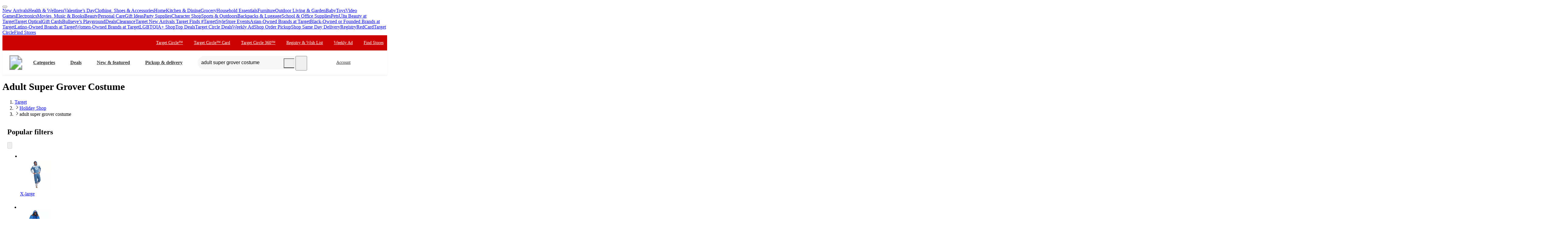

--- FILE ---
content_type: text/css
request_url: https://assets.targetimg1.com/webui/top-of-funnel/_next/static/css/827aebffe6c8246a.css
body_size: 13208
content:
@keyframes styles_baseboard-fade__DpIEn{0%{opacity:0}to{opacity:1}}.styles_pubAdDivContainer__cjcx8{animation:styles_baseboard-fade__DpIEn .6s}.styles_transition__q0Oeq{transform:translateY(100%);transition:transform 1s}.styles_styledHeaderBanner__NpcKu{display:flex;justify-content:center;text-wrap:pretty}.styles_popover__w0FQY{z-index:1100}@layer ndsBreadcrumb{.styles_ndsBreadcrumb__H6vq3{--nds-breadcrumb-color:var(--color-text-subdued);--nds-breadcrumb-divider-color:var(--color-icon-subdued);--nds-breadcrumb-hover-color:var(--color-text-subdued);--nds-breadcrumb-last-color:var(--color-text-base);display:block}.styles_listItem__0Z2xE{color:var(--nds-breadcrumb-color);display:inline}.styles_listItem__0Z2xE>svg{display:inline-block;margin-right:var(--space-margin-text-sm);margin-left:var(--space-margin-text-sm);vertical-align:middle;color:var(--nds-breadcrumb-divider-color)}.styles_breadcrumbItemLink__gzIZP{white-space:nowrap}.styles_breadcrumbItemLink__gzIZP:hover{color:var(--nds-breadcrumb-hover-color)}.styles_lastItem__ZlfLW{color:var(--nds-breadcrumb-last-color)}}.styles_fadeOutDiv__ZacgE{height:20px;width:100%;content:" ";background-image:linear-gradient(180deg,rgba(255,255,255,.2) 0,#fff);opacity:.9;margin-top:-16px;outline-width:0;z-index:1}.styles_contentDiv__TsIBI{padding-bottom:16px;overflow:hidden}@layer ndsButtonPrimitives{.styles_ndsButton__lLLpx{--nds-button-radius:initial;--nds-button-color:none;--nds-button-bg:var(--color-background-base);--nds-button-hover-bg:var(--nds-button-bg);--nds-button-hover-color:var(--nds-button-color);--nds-button-active-bg:var(--nds-button-hover-bg);--nds-button-active-color:var(--nds-button-hover-color);--nds-button-disabled-bg:var(--color-background-disabled);--nds-button-disabled-color:var(--color-text-disabled);font:var(--typography-body-md-composite);font-style:normal;font-weight:400;letter-spacing:0;text-indent:0;text-shadow:none;text-transform:none;vertical-align:initial;white-space:normal;align-items:center;background-color:var(--nds-button-bg);border-color:var(--nds-button-bg);border-radius:var(--nds-button-radius);border-style:solid;color:var(--nds-button-color);display:inline-block;line-height:1;overflow:hidden;text-align:center;text-overflow:ellipsis;touch-action:manipulation;vertical-align:middle;white-space:nowrap}.styles_ndsButton__lLLpx:hover{background-color:var(--nds-button-hover-bg);border-color:var(--nds-button-hover-bg);color:var(--nds-button-hover-color)}.styles_ndsButton__lLLpx:active{background-color:var(--nds-button-active-bg);border-color:var(--nds-button-active-bg);color:var(--nds-button-active-color)}.styles_ndsButton__lLLpx:focus{outline:var(--color-border-focus) dashed 1px;outline-offset:2px}.styles_ndsButton__lLLpx .styles_bordered__T9llU{background-color:var(--nds-button-bg);border-color:var(--nds-button-color);color:var(--nds-button-color)}.styles_ndsButton__lLLpx .styles_bordered__T9llU:hover{background-color:var(--nds-button-hover-bg);border-color:var(--nds-button-hover-color);color:var(--nds-button-hover-color)}.styles_ndsButton__lLLpx .styles_bordered__T9llU:active{background-color:var(--nds-button-active-bg);border-color:var(--nds-button-active-color);color:var(--nds-button-active-color)}.styles_ndsButton__lLLpx:disabled{background-color:var(--nds-button-disabled-bg)!important;border-color:var(--nds-button-disabled-bg)!important;color:var(--nds-button-disabled-color)!important;cursor:not-allowed}}@layer ndsPagination{.styles_span__c6JxQ{font-size:19px}.styles_selectCustom__TbQDV ul{height:100%;max-height:240px;overflow-y:auto}.styles_selectCustom__TbQDV button{padding:8px}.styles_selectCustom__TbQDV button:hover{text-decoration:underline}.styles_selectCustom__TbQDV button:active{pointer-events:auto;overflow:visible}.styles_selectCustom__TbQDV button:active:before{animation-duration:.5s;animation-fill-mode:forwards;border:4px solid var(--color-background-inverse);border-radius:5px;inset:-2px;display:block;opacity:1;position:absolute}.styles_previous__hh0WJ{margin-right:4px;transform:rotate(180deg)}.styles_previous__hh0WJ:focus{outline:var(--color-border-base) dashed 1px}.styles_next__Gbzbp{margin-left:4px}.styles_next__Gbzbp:focus{outline:var(--color-border-base) dashed 1px}.styles_ndsPagination__IIQD8{font:var(--typography-body-md-composite);font-style:normal;font-weight:400;letter-spacing:0;text-indent:0;text-shadow:none;text-transform:none;vertical-align:initial;white-space:normal;align-items:center;color:var(--color-text-base);display:inline-flex;justify-content:center;max-width:375px;width:100%}.styles_ndsPagination__IIQD8 button[disabled]{opacity:.4}.styles_buttonWithArrow__bTRI1{border:none;border-radius:50%;flex-shrink:0;height:32px;padding:0;width:32px}}.styles_styledIconPersonalizationFavorites__F_W7p{mask-size:800%;mask-image:linear-gradient(-45deg,#000 25%,rgba(0,0,0,.6) 50%,#000 75%)}.styles_styledIconGeneralHeartOutline__X654x{transform:translateY(1px) scale(.92)}.styles_favoritesButtonStyled__INTc6{border-radius:50%;display:inherit;padding:5px;background-color:#fff;background-image:none;position:relative;font-size:0;touch-action:manipulation;cursor:pointer;-webkit-user-select:none;user-select:none}.styles_favoritesButtonStyled__INTc6>span{position:relative;top:1px}.styles_favoritesButtonStyled__INTc6.styles_hasNoCircle__EvkcA{color:#666}.styles_favoritesButtonStyled__INTc6:not(.styles_hasNoCircle__EvkcA){border:1px solid #888}.styles_favoritesButtonStyled__INTc6.styles_shouldAnimate__dSL1_ .styles_styledIconPersonalizationFavorites__F_W7p{animation:styles_heartbeat-shimmer-animation__rreEi 1.6s ease-in-out forwards}@keyframes styles_heartbeat-shimmer-animation__rreEi{0%{opacity:0;transform:scale(0);mask-position:120%}25%{opacity:1;transform:scale(1.13)}40%{transform:scale(.87)}55%{transform:scale(1)}to{mask-position:0}}.styles_sponsoredLogo__KXhVW{font-size:12px;line-height:1.4285;text-align:right;margin-bottom:4px;visibility:hidden}.styles_sponsoredLogo__KXhVW.styles_visible__aMaga{visibility:visible}.styles_skinnyAdSponsoredLogo__JfeXT{font-size:12px;line-height:1.4285;text-align:right;margin:0 0 4px;visibility:hidden}.styles_skinnyAdSponsoredLogo__JfeXT.styles_pdp__Be0f_{margin:4px 16px 0}.styles_skinnyAdSponsoredLogo__JfeXT.styles_topBorder__BaqfB{padding-top:4px;border-top:1px solid #d6d6d6}.styles_skinnyAdSponsoredLogo__JfeXT.styles_visible__aMaga{visibility:visible}@media(min-width:668px){.styles_skinnyAdSponsoredLogo__JfeXT{display:inherit}.styles_skinnyAdSponsoredLogo__JfeXT.styles_pdp__Be0f_{display:none}}@media(max-width:1334px){.styles_skinnyAdSponsoredLogo__JfeXT.styles_belowAddToCart__Mbxp3{display:inherit}}.styles_adPlaceholder__eShfO{--nds-placeholder-height:0;--nds-placeholder-width:initial;margin:0;position:absolute;top:0;left:0;right:0}.styles_adPlaceholder__eShfO.styles_filled__or_ES{--nds-placeholder-height:95px}.styles_adPlaceholder__eShfO.styles_filled__or_ES.styles_rightcol___tsci{--nds-placeholder-height:clamp(22px,8.9883px + 26.0234vw,111px)}@media(min-width:393px){.styles_adPlaceholder__eShfO.styles_filled__or_ES.styles_rightcol___tsci{--nds-placeholder-height:clamp(59px,14.1022px + 11.6788vw,91px)}}@media(min-width:668px){.styles_adPlaceholder__eShfO.styles_filled__or_ES.styles_rightcol___tsci{--nds-placeholder-height:clamp(96px,9.6207px + 12.931vw,111px)}}@media(min-width:785px){.styles_adPlaceholder__eShfO.styles_filled__or_ES.styles_rightcol___tsci{--nds-placeholder-height:clamp(59px,13.2718px + 5.8252vw,71px)}}@media(min-width:992px){.styles_adPlaceholder__eShfO.styles_filled__or_ES.styles_rightcol___tsci{--nds-placeholder-height:clamp(70px,11.6471px + 5.8824vw,94px)}}.styles_adPlaceholder__eShfO.styles_filled__or_ES.styles_sskinny__J1eDB{--nds-placeholder-height:clamp(54px,50.225px + 7.5501vw,103px)}@media(min-width:700px){.styles_adPlaceholder__eShfO.styles_filled__or_ES.styles_sskinny__J1eDB{height:clamp(54px,15.3065px + 5.5276vw,65px)}}@media(min-width:900px){.styles_adPlaceholder__eShfO.styles_filled__or_ES.styles_sskinny__J1eDB{--nds-placeholder-height:clamp(92px,17px + 8.3333vw,117px)}}.styles_adPlaceholder__eShfO.styles_filled__or_ES.styles_sskinnyPdp__O_DEY{--nds-placeholder-height:74px}@media(min-width:668px){.styles_adPlaceholder__eShfO.styles_filled__or_ES.styles_sskinnyPdp__O_DEY{--nds-placeholder-height:48px}}.styles_adPlaceholder__eShfO.styles_filled__or_ES.styles_ss__r1XvO{--nds-placeholder-height:clamp(100px,17.7654px + 25.6983vw,146px)}@media(min-width:500px){.styles_adPlaceholder__eShfO.styles_filled__or_ES.styles_ss__r1XvO{--nds-placeholder-height:95px}}@media(min-width:900px){.styles_adPlaceholder__eShfO.styles_filled__or_ES.styles_ss__r1XvO{--nds-placeholder-height:clamp(92px,16.4px + 8.4vw,134px)}}.styles_adPlaceholder__eShfO.styles_horizontalMargin__vQNtn{margin:0 16px}.styles_pubAdWrapper__3dKoX{min-height:0;position:relative;text-align:center;margin-top:0}.styles_pubAdWrapper__3dKoX.styles_filled__or_ES,.styles_pubAdWrapper__3dKoX.styles_noCollapse__CRUd6{min-height:78px}.styles_pubAdWrapper__3dKoX.styles_filled__or_ES.styles_block0__c2hZ_,.styles_pubAdWrapper__3dKoX.styles_noCollapse__CRUd6.styles_block0__c2hZ_{min-height:clamp(74px,-9.4123px + 26.0664vw,129px)}@media(min-width:532px){.styles_pubAdWrapper__3dKoX.styles_filled__or_ES.styles_block0__c2hZ_,.styles_pubAdWrapper__3dKoX.styles_noCollapse__CRUd6.styles_block0__c2hZ_{min-height:clamp(65px,-4.3333px + 13.0326vw,117px)}}@media(min-width:932px){.styles_pubAdWrapper__3dKoX.styles_filled__or_ES.styles_block0__c2hZ_,.styles_pubAdWrapper__3dKoX.styles_noCollapse__CRUd6.styles_block0__c2hZ_{min-height:clamp(75px,-1.794px + 8.2397vw,97px)}}@media(min-width:1200px){.styles_pubAdWrapper__3dKoX.styles_filled__or_ES.styles_block0__c2hZ_,.styles_pubAdWrapper__3dKoX.styles_noCollapse__CRUd6.styles_block0__c2hZ_{min-height:100px}}.styles_pubAdWrapper__3dKoX.styles_filled__or_ES.styles_rightcol___tsci,.styles_pubAdWrapper__3dKoX.styles_noCollapse__CRUd6.styles_rightcol___tsci{min-height:clamp(5px,-8.0117px + 26.0234vw,94px)}@media(min-width:393px){.styles_pubAdWrapper__3dKoX.styles_filled__or_ES.styles_rightcol___tsci,.styles_pubAdWrapper__3dKoX.styles_noCollapse__CRUd6.styles_rightcol___tsci{min-height:clamp(42px,-3.8978px + 11.6788vw,74px)}}@media(min-width:668px){.styles_pubAdWrapper__3dKoX.styles_filled__or_ES.styles_rightcol___tsci,.styles_pubAdWrapper__3dKoX.styles_noCollapse__CRUd6.styles_rightcol___tsci{min-height:clamp(79px,-7.3793px + 12.931vw,94px)}}@media(min-width:785px){.styles_pubAdWrapper__3dKoX.styles_filled__or_ES.styles_rightcol___tsci,.styles_pubAdWrapper__3dKoX.styles_noCollapse__CRUd6.styles_rightcol___tsci{min-height:clamp(42px,-3.7282px + 5.8252vw,54px)}}@media(min-width:992px){.styles_pubAdWrapper__3dKoX.styles_filled__or_ES.styles_rightcol___tsci,.styles_pubAdWrapper__3dKoX.styles_noCollapse__CRUd6.styles_rightcol___tsci{min-height:clamp(53px,-5.3529px + 5.8824vw,77px)}}.styles_pubAdWrapper__3dKoX.styles_filled__or_ES.styles_slpespot__Btkjq,.styles_pubAdWrapper__3dKoX.styles_noCollapse__CRUd6.styles_slpespot__Btkjq{min-height:clamp(52px,.495px + 25.7525vw,129px)}@media(min-width:500px){.styles_pubAdWrapper__3dKoX.styles_filled__or_ES.styles_slpespot__Btkjq,.styles_pubAdWrapper__3dKoX.styles_noCollapse__CRUd6.styles_slpespot__Btkjq{min-height:clamp(65px,-.1629px + 13.0326vw,117px)}}@media(min-width:900px){.styles_pubAdWrapper__3dKoX.styles_filled__or_ES.styles_slpespot__Btkjq,.styles_pubAdWrapper__3dKoX.styles_noCollapse__CRUd6.styles_slpespot__Btkjq{min-height:clamp(75px,0px + 8.3333vw,100px)}}.styles_pubAdWrapper__3dKoX.styles_filled__or_ES.styles_sskinny__J1eDB,.styles_pubAdWrapper__3dKoX.styles_noCollapse__CRUd6.styles_sskinny__J1eDB{min-height:clamp(37px,.1579px + 12.2807vw,86px)}@media(min-width:700px){.styles_pubAdWrapper__3dKoX.styles_filled__or_ES.styles_sskinny__J1eDB,.styles_pubAdWrapper__3dKoX.styles_noCollapse__CRUd6.styles_sskinny__J1eDB{min-height:clamp(37px,-1.6935px + 5.5276vw,48px)}}@media(min-width:900px){.styles_pubAdWrapper__3dKoX.styles_filled__or_ES.styles_sskinny__J1eDB,.styles_pubAdWrapper__3dKoX.styles_noCollapse__CRUd6.styles_sskinny__J1eDB{min-height:clamp(75px,8.3333vw,100px)}}.styles_pubAdWrapper__3dKoX.styles_filled__or_ES.styles_sskinnyPdp__O_DEY,.styles_pubAdWrapper__3dKoX.styles_noCollapse__CRUd6.styles_sskinnyPdp__O_DEY{min-height:48px}.styles_pubAdWrapper__3dKoX.styles_filled__or_ES.styles_ss__r1XvO,.styles_pubAdWrapper__3dKoX.styles_noCollapse__CRUd6.styles_ss__r1XvO{min-height:clamp(83px,.7654px + 25.6983vw,129px)}@media(min-width:500px){.styles_pubAdWrapper__3dKoX.styles_filled__or_ES.styles_ss__r1XvO,.styles_pubAdWrapper__3dKoX.styles_noCollapse__CRUd6.styles_ss__r1XvO{min-height:78px}}@media(min-width:900px){.styles_pubAdWrapper__3dKoX.styles_filled__or_ES.styles_ss__r1XvO,.styles_pubAdWrapper__3dKoX.styles_noCollapse__CRUd6.styles_ss__r1XvO{min-height:clamp(75px,-.6px + 8.4vw,117px)}}.styles_pubAdWrapper__3dKoX.styles_filled__or_ES.styles_btf__zxe4Y,.styles_pubAdWrapper__3dKoX.styles_noCollapse__CRUd6.styles_btf__zxe4Y{min-height:250px}.styles_pubAdWrapper__3dKoX:not(.styles_filled__or_ES,.styles_noCollapse__CRUd6){transition:min-height .4s ease-in-out}.styles_pubAdWrapper__3dKoX.styles_marginTop__46DEO{margin-top:8px}@media(min-width:668px){.styles_pubAdWrapper__3dKoX.styles_marginTop__46DEO{margin-top:12px}}.styles_pubAdWrapper__3dKoX.styles_animateIn__xmOMm.styles_filled__or_ES:not(.styles_noCollapse__CRUd6){transition:min-height .4s ease-in-out}.styles_suppress__9bpN0{display:none;visibility:hidden}.styles_trackingOverlayWrapper__McUKU{position:relative}.styles_trackingOverlay__923MF{position:absolute;width:100%;height:100%;pointer-events:none}.styles_external-link-icon__6zpmg{margin-left:4px;width:12px;height:12px;display:inline-block;vertical-align:middle}.styles_iconNavigationArrowDownFill__eNbMv{width:24px;color:#333;vertical-align:bottom;transition:transform;transform:rotate(0deg) translateY(0)}.styles_isActive__6R4Ob{transform-origin:center;transform:rotate(180deg)}.styles_demoRow__sVLh0{display:flex;padding:10px}.styles_priceAndPromoMinimalLineHeight__tDaSQ{line-height:var(--typography-line-height-headline)}.styles_icon__OkwlD{margin-right:var(--space-margin-container-sm);vertical-align:bottom}.styles_tealText__pIbuM{color:var(--color-circle-text-base)}.styles_redText__X47Jn{color:var(--color-text-brand)}.styles_caption__8k0z7,.styles_unitPrice__s8kPr{font-size:var(--typography-caption-font-size);font-weight:400}.styles_unitPrice__s8kPr{margin:0 var(--space-margin-decoration-sm)}.styles_wrapper__PRMVw{padding-top:12px}.styles_toastContainer__WwXAp{bottom:8px;position:sticky}.styles_toastContainer__WwXAp div{position:sticky}.styles_modal__siT_H{width:min(375px,100%)}@layer ndsFormField{.styles_ndsSelect__78xGg{--nds-select-bg:var(--color-background-base);--nds-select-border:var(--color-border-base);--nds-select-color:var(--color-text-base);--nds-select-display:inline-flex;--nds-select-width:100%;--nds-select-hover-bg:var(--color-background-subdued);--nds-select-disabled-bg:var(--color-background-page-subdued);--nds-select-disabled-border:var(--color-background-disabled);--nds-select-disabled-color:var(--color-text-subdued);--nds-select-invalid-bg:var(--color-background-warning-subdued);--nds-select-invalid-border:#e86900;font:var(--typography-body-md-composite);font-style:normal;font-weight:400;letter-spacing:0;text-indent:0;text-shadow:none;text-transform:none;vertical-align:initial;white-space:normal;display:block;position:relative}.styles_selectWrap__Kkui7{background-color:var(--nds-select-bg);display:var(--nds-select-display);position:relative}.styles_selectWrap__Kkui7:hover{background:var(--nds-select-hover-bg)}.styles_invalidBackground__7IWrb{background-color:var(--nds-select-invalid-bg)}.styles_borderlessVariant__qBinM{background-color:rgba(0,0,0,0)}.styles_hasHover__cLV8O:hover{background:var(--nds-select-hover-bg);border:0 solid rgba(0,0,0,0);border-radius:var(--radius-button)}.styles_selectInput__SCAn2{appearance:none;background-color:rgba(0,0,0,0);border-radius:4px;color:var(--nds-select-color);cursor:pointer;height:44px;line-height:var(--typography-line-height-body);border:0;font-size:var(--typography-body-md-font-size);margin:0;outline-color:currentColor;padding-left:8px;padding-right:30px;width:var(--nds-select-width)}.styles_selectInput__SCAn2:-moz-focusring{color:rgba(0,0,0,0);text-shadow:0 0 0 var(--color-text-always-black)}.styles_selectInput__SCAn2:disabled{background:var(--nds-select-disabled-bg);color:var(--nds-select-disabled-color);cursor:not-allowed}.styles_selectInputSmall__qafVz{font-size:var(--typography-caption-font-size);height:32px}.styles_selectVisual__r8JJ7{align-items:center;border:1px solid var(--nds-select-border);border-radius:3px;inset:0;display:flex;justify-content:flex-end;margin:0;padding:8px;pointer-events:none;position:absolute}.styles_selectVisualBorderless__iHylL{border:1px solid rgba(0,0,0,0)}.styles_invalidBorder__5iZMA{border-color:var(--nds-select-invalid-border)}.styles_disabled__iPKYt{border-color:var(--nds-select-disabled-border)}.styles_selectVisualFocus__zGCr5{outline:var(--color-text-subdued) dashed 1px;outline-offset:2px}.styles_selectLabel___Tv7I{background:rgba(0,0,0,0);max-width:calc(100% - 8px)}.styles_isFocused__oeGRy{background:var(--color-background-base)}.styles_selectLabelSmall__HjWvc{font-size:10px}}.styles_toyFinderBlock__P4dpZ{background-color:#f7f7f7;margin:12px auto;max-width:1200px;border:6px solid #888}.styles_toyFinderContent__NKOFa{max-width:95%;margin-left:auto;margin-right:auto}@media(min-width:668px){.styles_toyFinderContent__NKOFa{max-width:98%}}.styles_toyFinderAlert__y0r7S{max-width:1200px;margin:32px auto}.styles_selectNewItemButton__yUWOP{height:var(--size-button-sm);width:121px}.styles_selectNewItemButton__yUWOP:focus{text-decoration:none}.styles_selected__uFN0B{--nds-button-outlined-color:var(--color-background-success-base);--nds-button-outlined-hover-color:var(--color-background-success-base);--nds-button-outlined-active-color:var(--color-background-success-base)}.styles_selected__uFN0B,.styles_selected__uFN0B:active,.styles_selected__uFN0B:hover{border-color:var(--color-border-success);font-weight:var(--typography-font-weight-bold)}.styles_animatedSpan__WZowx{display:inline-flex;align-items:center}@keyframes styles_grow__6jrvT{0%{scale:.8}}.styles_hasClicked__MAGfC{animation:styles_grow__6jrvT .3s ease-out both}@keyframes styles_fade-in__KOQPw{0%{opacity:0}to{opacity:1}}.styles_selectQuantityPickerButton__2bEGE button{background-color:var(--color-background-base);border-color:var(--color-border-success);border-width:2px;color:var(--color-text-success);display:flex;font-weight:var(--typography-font-weight-bold);animation:styles_fade-in__KOQPw .4s ease-in forwards}.styles_selectQuantityPickerButton__2bEGE button:active,.styles_selectQuantityPickerButton__2bEGE button:hover{background-color:var(--color-background-base);border-color:var(--color-border-success-hover);color:var(--color-text-success-contrast)}.styles_imageThumbnail__GC3Kz{position:relative;display:inline-block;vertical-align:middle;width:60px;height:60px;margin-right:var(--space-margin-container-sm)}.styles_isWarningDrawerContent__eqbyL{margin-bottom:var(--space-margin-container-xl);margin-right:var(--space-margin-container-sm)}.styles_quantity__O4tmi{position:absolute;translate:0 -100%;right:-3px;font-size:.7em;background:var(--color-background-inactive-contrast);color:var(--color-text-always-white);width:18px;height:18px;text-align:center;line-height:18px;border-radius:50%;box-shadow:0 0 1px var(--color-background-subdued-active)}.styles_drawerItemContainer__qWQUO{display:flex;align-items:center;border-bottom:1px solid var(--color-border-subdued)}.styles_drawerItemContainer__qWQUO:last-of-type{border-bottom:0}.styles_drawerContentContainer__uW6m5{margin:var(--space-margin-container-xl);vertical-align:middle;width:100%}.styles_drawerImageContainer__H5syq{margin-left:var(--space-margin-container-xl);vertical-align:middle}.styles_drawerSelectContainer__Jntjs{margin-top:var(--space-margin-container-md);display:flex;justify-content:space-between}.styles_circleLogoContainer__dUMw4{font-size:inherit;line-height:1.125;color:inherit}.styles_circleLogoContainer__dUMw4 svg{height:.92em;vertical-align:middle}.styles_ribbon__TMU9W{display:inline-flex;align-items:center;white-space:nowrap;padding:var(--ribbon-padding);position:absolute;top:0;left:0;width:max-content;font-size:var(--ribbonfont-size);border-radius:8px 0 8px 0;background-color:var(--ribbon-background-color);background-image:var(--ribbon-background-image);background-position:0 0;background-size:1200px auto;color:var(--ribbon-font-color);line-height:1;font-weight:700;z-index:15}@media(max-width:991px){.styles_ribbon__TMU9W{font-size:13px;padding:5px 16px}}.styles_ribbonBorder__5_dTE{position:absolute;top:0;left:0;width:100%;height:100%;background-color:var(--ribbon-background-color);color:var(--ribbon-font-color);border-radius:12px;background-image:var(--ribbon-background-image);background-position:0 0;background-size:1200px auto;background-repeat:repeat;overflow:hidden;z-index:0}.external_ribbonBorderClippedContent__wVcMD{clip-path:inset(8px round 6px)}.styles_fulfillmentButton__B4AoZ{flex-direction:column;height:124px;width:100%}.styles_fulfillmentButtonSLA__9RXkt{flex-direction:row;height:48px;width:178px;align-items:center;justify-content:flex-start;padding:0 var(--space-padding-button-lg)}@media(max-width:568px){.styles_fulfillmentButtonSLA__9RXkt{align-items:flex-start;justify-content:center;padding:0 var(--space-padding-button-sm)}}.styles_buttonTextContainer__Ps3An{white-space:normal;line-height:20px}@layer ndsTabs{.styles_ndsTabs__te4fL{--nds-tabs-button-bg:none;--nds-tabs-button-border:transparent;--nds-tabs-button-color:var(--color-text-subdued);--nds-tabs-button-x-padding:0;--nds-tabs-button-hover-bg:var(--color-background-base-hover);--nds-tabs-button-hover-color:var(--color-text-base);--nds-tabs-button-active-bg:var(--color-background-base-active);--nds-tabs-button-active-color:var(--color-text-base);--nds-tabs-button-selected-color:var(--color-text-base);font-family:inherit}.styles_tabList__IDz4p{font:var(--typography-body-md-composite);font-style:normal;font-weight:400;letter-spacing:0;text-indent:0;text-shadow:none;text-transform:none;vertical-align:initial;white-space:normal;border-spacing:0;display:table;padding:0 1px;white-space:nowrap}@media(max-width:667px){.styles_smScreenJustifyCenter__8Sk_d{margin:0 auto}}@media(min-width:668px){.styles_spreadBorderSpacing__a0r8O{border-spacing:20px 0}}@media(min-width:992px){.styles_spreadBorderSpacing__a0r8O{border-spacing:40px 0}}.styles_tabBar__fi4lu{position:relative;background-color:inherit}.styles_tabBarDiv__YTkGF{border-bottom:1px solid var(--color-border-base);overflow:auto visible;scroll-behavior:smooth;width:100%}.styles_tabsButton__lh_Sh{background-color:var(--nds-tabs-button-bg);border-bottom:4px solid var(--tabs-border-bottom-color,var(--nds-tabs-button-border));color:var(--nds-tabs-button-color);margin:0;padding:8px var(--tabs-padding-x,var(--nds-tabs-button-x-padding));text-align:center;text-decoration:none;white-space:nowrap;transition:border-color .21s ease,background-color .21s ease}.styles_tabsButton__lh_Sh:focus,.styles_tabsButton__lh_Sh:hover{background-color:var(--nds-tabs-button-hover-bg);color:var(--nds-tabs-button-hover-color);text-decoration:underline}.styles_tabsButton__lh_Sh:focus{outline:var(--color-border-base) dashed 1px;outline-offset:0}.styles_tabsButton__lh_Sh:active{background-color:var(--nds-tabs-button-active-bg);color:var(--nds-tabs-button-active-color);text-decoration:none}.styles_active__TjDoO{font-weight:700;color:var(--nds-tabs-button-selected-color)}.styles_inactive__K_cwN{color:var(--color-text-subdued)}.styles_listItem__PR0Lx{font:var(--typography-body-md-composite);font-style:normal;font-weight:400;letter-spacing:0;text-indent:0;text-shadow:none;text-transform:none;vertical-align:initial;white-space:normal;display:table-cell;margin:0}.styles_fadeDiv__d_AvN{display:block;height:calc(100% - 1px);opacity:0;pointer-events:none;position:absolute;top:0;transition:opacity .3s ease-out;width:35px;z-index:1;background-color:inherit}.styles_fadeDivLeft__dxqxM{left:0}.styles_fadeDivRight__uDd6g{right:0}.styles_fadeLeftGradient__K1nur{mask-image:linear-gradient(270deg,transparent,#000);opacity:1}.styles_fadeRightGradient__QQeHV{mask-image:linear-gradient(270deg,#000,transparent);opacity:1}.styles_left__Qi4yi{margin:0 auto 0 0}.styles_right__nh1Z3{margin-left:auto}.styles_center__uyjqd{margin:0 auto}.styles_hasScrollbar___UTWt{margin-bottom:var(--space-margin-container-sm)}.styles_sm__Msen8.styles_sm__Msen8{font-size:12px;padding:8px}.styles_md__NZIqo.styles_md__NZIqo{font-size:var(--typography-body-lg-font-size);padding:8px 16px;margin:.5px 8px 0}.styles_lg__Ssgtx.styles_lg__Ssgtx{font-size:19px;padding:8px 16px}}@layer ndsButton{.styles_ndsButtonText__Tgh4r{--nds-button-text-color:var(--color-text-info);--nds-button-text-hover-color:var(--color-text-info-contrast);--nds-button-text-active-color:var(--color-text-info-contrast);--nds-button-disabled-bg:transparent;--nds-button-disabled-color:var(--color-text-disabled);background-color:rgba(0,0,0,0)!important;border:none;color:var(--nds-button-text-color);font-size:var(--typography-body-md-font-size);font-weight:var(--typography-font-weight-bold);height:var(--size-button-md);padding:0}.styles_ndsButtonText__Tgh4r:hover{color:var(--nds-button-text-hover-color)}.styles_ndsButtonText__Tgh4r:active{color:var(--nds-button-text-active-color)}.styles_ndsButtonText__Tgh4r:focus{text-decoration:none}.styles_ndsButtonText__Tgh4r>svg{width:var(--size-icon-lg)}.styles_inverse__bjd9x{--nds-button-text-inverse-color:var(--color-text-inverse);--nds-button-text-inverse-hover-color:var(--color-text-inverse-contrast);--nds-button-text-inverse-active-color:var(--color-text-inverse-contrast);color:var(--nds-button-text-inverse-color)}.styles_inverse__bjd9x:hover{color:var(--nds-button-text-inverse-hover-color)}.styles_inverse__bjd9x:active{color:var(--nds-button-text-inverse-active-color)}.styles_inverse__bjd9x:focus{outline-color:currentColor}.styles_sm__JMSFE{font-size:var(--typography-body-sm-font-size);height:var(--size-button-sm)}.styles_sm__JMSFE>svg{width:var(--size-icon-sm)}}@layer ndsCard{.styles_ndsErrorBucket__E3mGY{background-color:var(--color-background-base);border:1px solid #e86900;border-radius:8px;color:var(--color-text-base);gap:8px 16px;display:grid;grid-template-columns:24px 1fr;grid-template-rows:auto;padding:16px 16px 20px}.styles_unorderedList__IdY5u{display:grid;grid-template-columns:1fr;row-gap:12px}.styles_listItem__h_Hrh{list-style:none}.styles_warningIcon__Z_vzU{grid-column-start:1;grid-row-end:span 3}}.styles_experimentalVariationSelectorContainer__0ZPHV{display:flex;flex-wrap:wrap;gap:var(--space-margin-section-sm);align-items:center;margin-bottom:var(--space-margin-section-sm)}.styles_experimentalVariationSelectorContainer__0ZPHV:last-child{margin-bottom:0}.styles_headerWrapper__5hAgl{font:var(--typography-body-md-composite);font-style:normal;font-weight:400;letter-spacing:0;text-indent:0;text-shadow:none;text-transform:none;vertical-align:initial;white-space:normal;align-items:center;color:var(--color-text-base);display:flex;font-size:var(--typography-body-lg-font-size);margin-bottom:var(--space-margin-container-md);text-align:left;gap:var(--space-margin-text-lg)}.styles_headerSpan__oCZCW{font:var(--typography-body-lg-bold-composite)}.styles_image__cY0_8 a,.styles_image__cY0_8 button{height:44px!important;width:44px!important}.styles_list__Y8LDc{margin-left:16px}.styles_list__Y8LDc li{list-style-type:disc}.styles_lessThanTruckLoadSectionWrapper__6ZAv_{font-size:14px;margin-bottom:16px;padding-top:12px}.styles_lessThanTruckLoadSectionWrapper__6ZAv_ li{margin-bottom:8px}.styles_lessThanTruckLoadSubHeading__ncjkr{color:#888;font-size:14px}.styles_lessThanTruckLoadSubHeading__ncjkr.styles_free__smx1l{color:#008300}.styles_Circle360ExclusiveAccessAwarenessLink__0huhM>*{background:var(--color-circle-background-circle360-subdued)!important}.styles_Circle360ExclusiveAccessAwarenessLink__0huhM:hover>*{background:#eae2f6!important}.styles_Circle360ExclusiveAccessAwarenessLink__0huhM .styles_Circle360ExclusiveAccessAwarenessHeading__a2Ubd{color:var(--color-circle-text-circle360)}@layer ndsChip{.styles_ndsChip__lwwR_{--nds-chip-bg:var(--color-background-base);--nds-chip-border-color:var(--color-border-base);--nds-chip-border-hover-color:var(--color-border-base-hover);--nds-chip-border-active-color:var(--color-border-base-active);--nds-chip-color:var(--color-text-base);--nds-chip-hover-bg:var(--color-background-subdued);--nds-chip-hover-color:var(--nds-chip-color);--nds-chip-active-bg:var(--color-background-base-active);--nds-chip-active-color:var(--nds-chip-color);--nds-chip-disabled-bg:var(--color-background-disabled);--nds-chip-disabled-color:var(--color-text-disabled);--nds-button-disabled-bg:var(--nds-chip-disabled-bg);--nds-button-disabled-color:var(--nds-chip-disabled-color);align-items:center;background-color:var(--nds-chip-bg);border:.5px solid var(--nds-chip-border-color);border-radius:var(--radius-input);color:var(--nds-chip-color);cursor:pointer;display:inline-flex;justify-content:center;margin:0;min-width:var(--size-button-md);position:relative;text-decoration:none;transition:border-color .2s ease-out,box-shadow .2s ease-out}.styles_ndsChip__lwwR_:hover{background-color:var(--nds-chip-hover-bg);border-color:var(--nds-chip-hover-border-color);color:var(--nds-chip-hover-color)}.styles_ndsChip__lwwR_:active{background-color:var(--nds-chip-active-bg);border-color:var(--nds-chip-active-border-color);color:var(--nds-chip-hover-color)}.styles_ndsChip__lwwR_:active,.styles_ndsChip__lwwR_:focus{text-decoration:none}.styles_selected__vvk22{--nds-chip-selected-bg:var(--nds-chip-bg);--nds-chip-selected-color:var(--color-text-success);--nds-chip-selected-border-color:var(--color-border-success);--nds-chip-selected-hover-border-color:var(--color-border-success-hover);--nds-chip-selected-active-border-color:var(--color-border-success-active);--nds-chip-selected-hover-bg:var(--nds-chip-hover-bg);--nds-chip-selected-hover-color:var(--nds-chip-selected-color);--nds-chip-selected-active-bg:var(--nds-chip-active-bg);--nds-chip-selected-active-color:var(--nds-chip-selected-color);background-color:var(--nds-chip-selected-bg);border-color:var(--nds-chip-selected-border-color);box-shadow:0 0 0 1px var(--nds-chip-selected-border-color);color:var(--nds-chip-selected-color);font-weight:700}.styles_selected__vvk22:hover{background-color:var(--nds-chip-selected-hover-bg);border-color:var(--nds-chip-selected-hover-border-color);box-shadow:0 0 0 1px var(--nds-chip-selected-hover-border-color);color:var(--nds-chip-selected-hover-color)}.styles_selected__vvk22:active{background-color:var(--nds-chip-selected-active-bg);border-color:var(--nds-chip-selected-active-border-color);box-shadow:0 0 0 1px var(--nds-chip-selected-active-border-color);color:var(--nds-chip-selected-active-color)}.styles_unavailable__NWMHm{--nds-chip-unavailable-bg:var(--color-background-base);--nds-chip-unavailable-color:var(--color-text-base);--nds-chip-unavailable-border-color:var(--color-border-base);--nds-chip-unavailable-hover-border-color:var(--color-border-base-hover);--nds-chip-unavailable-active-border-color:var(--color-border-base-active);--nds-chip-unavailable-hover-bg:var(--nds-chip-hover-bg);--nds-chip-unavailable-hover-color:var(--nds-chip-unavailable-color);--nds-chip-unavailable-active-bg:var(--nds-chip-active-bg);--nds-chip-unavailable-active-color:var(--nds-chip-unavailable-color);background-color:var(--nds-chip-unavailable-bg);border-color:var(--nds-chip-unavailable-border-color);color:var(--nds-chip-unavailable-color)}.styles_unavailable__NWMHm:hover{background-color:var(--nds-chip-unavailable-hover-bg);border-color:var(--nds-chip-unavailable-hover-border-color);color:var(--nds-chip-unavailable-hover-color)}.styles_unavailable__NWMHm:active{background-color:var(--nds-chip-unavailable-active-bg);border-color:var(--nds-chip-unavailable-active-border-color);color:var(--nds-chip-unavailable-active-color)}.styles_unavailable__NWMHm:after{content:"";height:110%;width:.5px;inset:0;margin:auto;position:absolute;transform:rotate(45deg);background-color:var(--color-background-inactive-contrast)}.styles_unavailable__NWMHm.styles_selected__vvk22{--nds-chip-selected-unavailable-bg:var(--color-background-base);--nds-chip-selected-unavailable-color:var(--color-text-base);--nds-chip-selected-unavailable-border-color:var(--color-border-base);--nds-chip-selected-unavailable-hover-border-color:var(--color-border-base-hover);--nds-chip-selected-unavailable-active-border-color:var(--color-border-base-active);--nds-chip-selected-unavailable-hover-bg:var(--nds-chip-hover-bg);--nds-chip-selected-unavailable-hover-color:var(--nds-chip-selected-unavailable-color);--nds-chip-selected-unavailable-active-bg:var(--nds-chip-active-bg);--nds-chip-selected-unavailable-active-color:var(--nds-chip-selected-unavailable-color);background-color:var(--nds-chip-selected-unavailable-bg);box-shadow:0 0 0 1px var(--nds-chip-selected-unavailable-border-color);color:var(--nds-chip-selected-unavailable-color);font-weight:700}.styles_unavailable__NWMHm.styles_selected__vvk22:hover{background-color:var(--nds-chip-selected-unavailable-hover-bg);border-color:var(--nds-chip-selected-unavailable-hover-border-color);color:var(--nds-chip-selected-unavailable-hover-color)}.styles_unavailable__NWMHm.styles_selected__vvk22:active{background-color:var(--nds-chip-selected-unavailable-active-bg);border-color:var(--nds-chip-selected-unavailable-active-border-color);color:var(--nds-chip-selected-unavailable-active-color)}}.styles_Circle360AwarenessIcon__iYVlN{margin:0 calc(-1*var(--space-padding-container-xs))}@layer ndsChip{.styles_ndsChipImage__2bQEB{--nds-chip-disabled-bg:$color-background-subdued;height:48px;padding:0;width:48px}.styles_selected__VHIDV{position:relative}.styles_selected__VHIDV>.styles_img__Y6mdi{clip-path:xywh(1.5px 1.5px calc(100% - 3px) calc(100% - 3px) round 6px)}.styles_unavailable__W12xf{--nds-chip-unavailable-bg:var(--color-background-subdued)}.styles_unavailable__W12xf:after{height:56px}.styles_ndsChipImage__2bQEB:disabled>.styles_img__Y6mdi,.styles_unavailable__W12xf>.styles_img__Y6mdi{opacity:.3}.styles_ndsChipLabel__XVEau{gap:var(--space-margin-decoration-md);padding:0 var(--space-padding-interactive-md);height:var(--size-button-md)}.styles_leading__o2qH0{display:flex;width:var(--size-icon-lg)}.styles_sm__hDa4r{font-size:var(--typography-body-sm-font-size);height:var(--size-button-sm);min-width:var(--size-button-sm)}.styles_sm__hDa4r>.styles_leading__o2qH0{width:var(--size-icon-sm)}}@layer ndsChip{}@layer ndsVariationSelector{.styles_ndsVariationSelector__L13ED{padding:0 0 var(--space-padding-container-md) var(--space-padding-container-lg)}.styles_ndsVariationSelector__L13ED ul{padding:var(--space-padding-container-xs);padding-right:var(--space-padding-container-lg)}.styles_headerWrapper__Xzdtg{font:var(--typography-body-md-composite);font-style:normal;font-weight:400;letter-spacing:0;text-indent:0;text-shadow:none;text-transform:none;vertical-align:initial;white-space:normal;align-items:center;color:var(--color-text-base);display:flex;font-size:var(--typography-body-lg-font-size);margin-bottom:var(--space-margin-container-md);text-align:left;gap:var(--space-margin-text-lg)}.styles_headerSpan__wl9MD{font:var(--typography-body-lg-bold-composite)}.styles_clipPicture__EyxXV.styles_clipPicture__EyxXV{clip-path:xywh(10px 10px calc(100% - 20px) calc(100% - 20px) round 6px)}}@layer ndsDirectionalPad{.styles_ndsDirectionalPad__3u20m{filter:drop-shadow(0 2px 2px rgba(0,0,0,.25));height:6rem;width:6rem}.styles_buttonWrapper__kwzlq{display:flex;height:33%;justify-content:center}.styles_label___etJR{color:var(--color-text-base);font-size:var(--typography-caption-font-size);z-index:1}.styles_button__iRBdJ,.styles_label___etJR{align-items:center;background-color:var(--color-background-base);display:flex;justify-content:center;width:33%}.styles_button__iRBdJ{border:none;margin:0;padding:0;pointer-events:all;position:relative}.styles_button__iRBdJ:focus{background-color:var(--color-background-base);outline-offset:-3px}.styles_up__I4JkA{border-top-left-radius:.25rem;border-top-right-radius:.25rem}.styles_right__VZ4kF{border-top-right-radius:.25rem;border-bottom-right-radius:.25rem}.styles_left__3oLRm{border-top-left-radius:.25rem;border-bottom-left-radius:.25rem}.styles_down__ayvSj{border-bottom-left-radius:.25rem;border-bottom-right-radius:.25rem}}@layer ndsAccordion{.styles_ndsDisclosure__mmbM3{display:block}.styles_content__VCiRM{padding-bottom:12px;padding-left:40px}.styles_disclosureWrapper__JDSgi{display:block;padding:.1px 0}.styles_disclosureMenu__esCko{padding-left:16px;padding-right:16px}.styles_disclosureMenu__esCko>.styles_content__VCiRM{padding-bottom:var(--space-padding-container-lg);padding-left:0}.styles_hidden__87xTM{display:none}.styles_ndsAccordion__miRJm{--nds-accordion-border:var(--color-border-base);--nds-accordion-disabled-border:var(--color-border-subdued);border-top:1px solid var(--nds-accordion-border);margin-left:16px;margin-right:16px}.styles_ndsAccordion__miRJm:last-child{border-bottom:1px solid var(--nds-accordion-border)}.styles_buttonHead__NF8dz{display:initial}.styles_icon__GARzg{align-items:center;display:flex;margin-right:8px;transition:transform .3s ease;width:20px}.styles_iconDown__knIxn{transform:rotate(-180deg)}.styles_heading__woIf6{margin-bottom:0}.styles_button__D8Xvn{--nds-accordion-button-bg:initial;--nds-accordion-button-color:var(--color-text-base);--nds-accordion-button-hover-bg:var(--nds-accordion-button-bg);--nds-accordion-button-hover-color:var(--nds-accordion-button-color);--nds-accordion-button-active-bg:var(--nds-accordion-button-hover-bg);--nds-accordion-button-active-color:var(--color-text-subdued);--nds-accordion-button-disabled-bg:var(--color-background-subdued);--nds-accordion-button-disabled-color:var(--color-text-subdued);font-style:normal;font-weight:400;letter-spacing:0;text-indent:0;text-shadow:none;text-transform:none;vertical-align:initial;white-space:normal;align-items:center;background-color:var(--nds-accordion-button-bg);color:var(--nds-accordion-button-color);display:flex;font:var(--typography-body-md-composite);padding:12px;text-align:left;text-decoration:none;width:100%}.styles_button__D8Xvn:focus,.styles_button__D8Xvn:hover{background-color:var(--nds-accordion-button-hover-bg);color:var(--nds-accordion-button-hover-color);outline:none;text-decoration:underline}.styles_button__D8Xvn:active{background-color:var(--nds-accordion-button-active-bg);color:var(--nds-accordion-button-active-color);outline:none}.styles_button__D8Xvn:disabled{background-color:var(--nds-accordion-button-disabled-bg)!important;color:var(--nds-accordion-button-disabled-color)!important;cursor:not-allowed}.styles_buttonMd__0_xYe{font-size:var(--typography-body-lg-font-size)}.styles_buttonLeading__pXen5{align-items:center;display:flex;height:var(--size-asset-min);justify-content:center;margin-right:var(--space-margin-container-lg);width:var(--size-asset-min)}.styles_buttonContent__kCkI2{align-items:start;display:flex;flex-direction:column}.styles_buttonSubhead__YcUs3{--nds-accordion-button-subhead-color:var(--color-text-subdued);color:var(--nds-accordion-button-subhead-color);font:var(--typography-body-md-composite)}.styles_menu__FfRvL{--nds-accordion-menu-border:var(--color-border-subdued);border-bottom:none;border-top:none;position:relative}.styles_menu__FfRvL:after{background:var(--nds-accordion-menu-border);content:"";height:1px;position:absolute;right:0;bottom:0;width:calc(100% - var(--space-padding-container-lg))}.styles_menu__FfRvL:last-child,.styles_menu__FfRvL:last-child:not(:only-of-type){border-bottom:none}.styles_menu__FfRvL:last-child:not(:only-of-type):after{content:unset}.styles_menu__FfRvL .styles_button__D8Xvn{--nds-accordion-button-hover-bg:var(--color-background-base-hover);--nds-accordion-button-active-bg:var(--color-background-base-active);--nds-accordion-button-active-color:var(--nds-accordion-button-hover-color);min-height:64px;padding:var(--space-padding-container-sm) var(--space-padding-container-lg)}.styles_menu__FfRvL .styles_button__D8Xvn:hover{text-decoration:none}.styles_menu__FfRvL .styles_button__D8Xvn:focus{outline:var(--color-border-focus) dashed 1px;outline-offset:-2px;text-decoration:none}.styles_menu__FfRvL .styles_buttonHead__NF8dz{display:flex;flex-direction:column;font:var(--typography-body-lg-bold-composite)}.styles_menu__FfRvL .styles_disclosureWrapper__JDSgi{margin-right:0}.styles_menu__FfRvL .styles_icon__GARzg{align-items:normal;color:var(--color-text-subdued);display:initial;margin-left:auto;margin-right:0;transition:initial;width:var(--size-icon-lg)}.styles_menu__FfRvL:has(.styles_buttonLeading__pXen5):after{width:calc(100% - 64px)}.styles_menu__FfRvL:has(.styles_buttonLeading__pXen5) .styles_menuDisclosure__5ZPMz{margin-left:48px}.styles_disabled__k6478{border-color:var(--nds-accordion-disabled-border)!important}}.styles_card__w_fQY{display:flex;width:343px;padding:var(--space-padding-container-md) var(--space-padding-container-lg) 32px;flex-direction:column;gap:var(--space-margin-section-md);border-radius:var(--radius-messaging);background:var(--color-background-subdued);margin-bottom:var(--space-margin-section-sm)}.styles_multiMilestoneProgress__o0fPx{width:100%}.styles_multiMilestoneProgress__o0fPx .styles_headingWrapper__WjyXF{display:flex;align-items:center;gap:13px;justify-content:space-between;padding-bottom:2px}.styles_multiMilestoneProgress__o0fPx .styles_headingWrapper__WjyXF .styles_headingWrapperText__uK4t_{line-height:var(--typography-line-height-display)}.styles_multiMilestoneProgress__o0fPx .styles_headingWrapper__WjyXF .styles_totalRewardsEarned__n_P5e{color:var(--color-text-base);font:var(--typography-display-md-composite)}.styles_multiMilestoneProgress__o0fPx .styles_headingWrapper__WjyXF .styles_totalRewards__I6MxB{color:var(--color-text-subdued);font:var(--typography-headline-xs-composite);font-weight:var(--typography-font-weight-regular)}.styles_progressBarNative__t0lhN{width:97%;height:var(--size-dot);appearance:none;border-radius:var(--radius-progress);background-color:var(--color-background-subdued);border:.25pt solid var(--color-border-base);margin:var(--space-margin-text-md) 0}.styles_progressBarNative__t0lhN::-webkit-progress-bar{background-color:var(--color-background-base);border-radius:var(--radius-progress)}.styles_progressBarNative__t0lhN::-webkit-progress-value{background-color:var(--color-background-success-base);border-radius:var(--radius-progress);-webkit-transition:width .4s ease-in-out;transition:width .4s ease-in-out}.styles_progressBarNative__t0lhN::-moz-progress-bar{background-color:var(--color-background-success-base);border-radius:var(--radius-progress)}.styles_track__Zi2pU{position:relative;height:var(--size-dot);background-color:rgba(0,0,0,0);margin-top:-19px;pointer-events:none;width:97%}.styles_milestone__bzLYq{position:absolute;top:50%;transform:translate(-50%,-25%);z-index:3;pointer-events:none;display:flex;flex-direction:column;align-items:center}.styles_milestone__bzLYq .styles_iconWrapper__5yiWP{width:var(--size-icon-sm);height:var(--size-icon-sm);border-radius:var(--radius-circle);display:flex;align-items:center;justify-content:center;background-color:var(--color-background-base);border:1.5px solid #fcad19;box-shadow:0 0 0 .5px var(--color-border-warning)}.styles_milestone__bzLYq .styles_iconWrapper__5yiWP svg{width:10px;height:10px;color:#fcad19}.styles_milestone__bzLYq.styles_reached__Ssv2b .styles_iconWrapper__5yiWP{background-color:var(--color-background-success-base);border:none;box-shadow:none}.styles_milestone__bzLYq.styles_reached__Ssv2b .styles_iconWrapper__5yiWP svg{color:var(--color-text-always-white);width:var(--size-icon-sm);height:var(--size-icon-sm)}.styles_label__lLl5w{font-size:var(--typography-body-md-font-size);font-weight:var(--typography-font-weight-bold);padding-top:var(--space-padding-container-md);padding-bottom:var(--space-padding-container-xs);display:flex;flex-wrap:wrap;gap:var(--space-margin-text-sm);color:var(--color-text-base)}.styles_green__6AHNg{color:var(--color-text-success)}.styles_milestoneTarget__lzEJE{color:var(--color-text-subdued);text-align:center;font:var(--typography-caption-composite);position:relative;top:var(--space-padding-container-xs)}.styles_multiMilestoneProgress__DoYEQ{width:100%}.styles_progressBarNative__lVj_s{width:100%;height:var(--size-dot);appearance:none;border-radius:var(--radius-progress);background-color:var(--color-background-subdued);border:.25pt solid var(--color-border-base);margin:var(--space-margin-text-md) 0}.styles_progressBarNative__lVj_s::-webkit-progress-bar{background-color:var(--color-background-subdued);border-radius:var(--radius-progress)}.styles_progressBarNative__lVj_s::-webkit-progress-value{background-color:var(--color-background-success-base);border-radius:var(--radius-progress);-webkit-transition:width .4s ease-in-out;transition:width .4s ease-in-out}.styles_progressBarNative__lVj_s::-moz-progress-bar{background-color:var(--color-background-success-base);border-radius:var(--radius-progress)}.styles_track__xn5QA{position:relative;height:var(--size-dot);background-color:rgba(0,0,0,0);margin-top:-19px;pointer-events:none;z-index:1}.styles_milestone__twtKj{position:absolute;top:50%;transform:translate(-50%,-50%);z-index:3;pointer-events:none}.styles_milestone__twtKj .styles_iconWrapper__79boI{width:var(--size-icon-sm);height:var(--size-icon-sm);border-radius:var(--radius-circle);display:flex;align-items:center;justify-content:center;background-color:var(--color-background-base);border:1.5px solid #fcad19;box-shadow:0 0 0 .5px var(--color-background-warning-base)}.styles_milestone__twtKj .styles_iconWrapper__79boI svg{width:10px;height:10px;color:#fcad19}.styles_milestone__twtKj.styles_reached__mgVKZ .styles_iconWrapper__79boI{background-color:var(--color-background-success-base);border:none;box-shadow:none}.styles_milestone__twtKj.styles_reached__mgVKZ .styles_iconWrapper__79boI svg{color:var(--color-text-always-white);width:var(--size-icon-sm);height:var(--size-icon-sm)}.styles_label__p5BgJ{font-size:var(--typography-body-md-font-size);font-weight:var(--typography-font-weight-bold);padding-top:var(--space-padding-container-md);display:flex;flex-wrap:wrap;gap:var(--space-margin-container-sm);color:var(--color-text-base)}.styles_green__Mg3ke{color:var(--color-text-success)}.styles_styledPopularCategories__QaKBQ{display:grid;grid-template-columns:repeat(4,1fr);max-width:380px;gap:10px;padding:10px}.styles_styledPopularCategoryLink__Ue2ur{display:grid;gap:5px;text-align:center;place-items:center;grid-template-rows:55px 1fr;align-items:start;color:#333}.styles_styledPopularCategoryLink__Ue2ur .styles_popular-category-image__FutG9{width:50px;border-radius:50%;overflow:hidden}.styles_styledLink__cAqW7{border-radius:12px;background-color:#f7f7f7;padding:12px}.styles_styledLink__cAqW7:focus{outline-offset:-1px}.styles_styledLink__cAqW7:hover{background-color:#f7f7f7}.styles_styledLink__cAqW7:hover:after{content:"";position:absolute;top:0;left:0;width:100%;height:100%;opacity:.4}.styles_styledLink__cAqW7:active{background:linear-gradient(0deg,rgba(0,0,0,.08),rgba(0,0,0,.08)),#f7f7f7}.styles_styledLink__cAqW7:nth-child(2){margin:0 0 0 12px}.styles_styledBoldedText__MstXH{display:block;font-weight:700;font-size:14px;color:#333;margin-bottom:2px}.styles_iconWrapper__7VGPJ{height:28px;width:28px}.styles_styledCellSkinny__bAffU{align-items:center;background:"transparent";font-weight:"normal"}.styles_styledCellSkinny__bAffU:active>div,.styles_styledCellSkinny__bAffU:hover{background:#f7f7f7;font-weight:700}.styles_styledCellSkinny__bAffU.styles_isSelected__GNkTn{background:#f7f7f7;font-weight:"bold"}.styles_styledLink__JfYWj{display:block}.styles_styledLink__JfYWj:focus{background:#f7f7f7}.styles_styledLink__JfYWj:focus>div{font-weight:700}.styles_styledArrowIcon__dbIKC{place-items:center center;border-radius:4px;display:flex;margin-right:-8px;padding:0 4px}.styles_stripContainer__v54Yx{display:none;height:66px;align-items:center;flex-wrap:nowrap;gap:var(--space-padding-container-xs);padding-inline:var(--space-padding-container-sm);border-bottom:1px solid #d6d6d6}@media(max-width:767px){.mobile-header-test .styles_stripContainer__v54Yx{display:flex}}.styles_stripContainer__v54Yx>*{flex:0 1 auto;min-width:0}.styles_linkContainer__Tz1cm{display:flex;align-items:center;gap:var(--space-padding-container-sm);color:var(--color-text-base);min-width:0;max-width:100%}.styles_linkContainer__Tz1cm:focus,.styles_linkContainer__Tz1cm:focus-visible{outline:var(--color-border-base) dotted 2px!important;outline-offset:1px!important;text-decoration:none!important;border-radius:var(--radius-button)}.styles_text__dxMkB{white-space:normal;overflow:hidden;text-overflow:ellipsis;display:-webkit-box;-webkit-box-orient:vertical;-webkit-line-clamp:2;line-height:var(--typography-line-height-body);word-break:normal;overflow-wrap:anywhere}.styles_button__HfvJg{padding-inline:0!important;min-height:0}@media (min-width:991px){.SubFooterStyles_SubFooterContainer__NVNf9{display:flex;justify-content:space-between;align-items:center}.SubFooterStyles_MediaContainer__VT34T{justify-content:flex-start;width:280px;height:40px}}.SubFooterStyles_MediaIcon__PAmpC{width:40px;height:40px}.SubFooterStyles_MediaIcon__PAmpC a{height:24px}.SubFooterStyles_MediaIcon__PAmpC a:focus{outline-color:#d6d6d6}.SubFooterStyles_MediaIcon__PAmpC a:hover circle{fill:#888}.SubFooterStyles_LegalContainer__vEVK_{align-content:flex-end;line-height:2;align-items:center;padding-top:16px}.SubFooterStyles_LegalContainer__vEVK_ a:hover{color:#d6d6d6!important}@media (min-width:991px){.SubFooterStyles_LegalContainer__vEVK_{width:auto;padding-top:0;padding-left:16px}}.Illustration_IllustrationWrapper__xJP5g{height:212px;display:flex;justify-content:center;background-image:linear-gradient(#f7f7f7,#eee)}.Illustration_IllustrationImg__ptPzW{height:100%;width:562px;object-fit:none}.Illustration_HolidayWrapper__zFcqH{height:auto}.Illustration_HolidayImg__YKQXM,.Illustration_HolidayImg__YKQXM img,.Illustration_HolidayImg__YKQXM>div{width:100%;max-width:562px;height:auto;object-fit:contain}.OfferDetails_OfferDetailsText__tXUre:hover{text-decoration:underline}@layer ndsPicture{.styles_ndsPictureZoomable__kLuzo{font-family:inherit}.styles_zoomableImage__w_hrS{background-position:50% 50%;background-repeat:no-repeat;background-size:300%;display:block;cursor:crosshair;overflow:hidden;position:relative;height:100%;transition:opacity .25s ease-in-out}.styles_zoomableImage__w_hrS:hover{opacity:1;border:1px solid var(--color-background-inverse)}.styles_zoomableImage__w_hrS:hover img{opacity:0}.styles_fullWidth__ojXB2{width:100%}.styles_fullHeight__tvKDF{height:100%}.styles_inlineBlock__2EUaf{display:inline-block}}.styles_hoursDaySpanToday__EoYIV{color:#006601}.styles_storeHoursDaySpan__OXrrn{display:inline-block;width:15%;margin-right:12px}.styles_styledBingMapWrapper__5eCEH{width:100%}.styles_styledIconDiv__9lP9U{background-color:#e7e3dc;height:100%;display:flex;align-items:center;justify-content:center;text-align:center;flex-direction:column}.styles_styledLink__QHmlP{width:100%}.styles_viewStoreDetailsButton__cu5f0{--nds-button-color:#666;--nds-button-hover-color:#333;--nds-button-focus-color:#333;border-color:rgba(0,0,0,0);text-decoration:underline;font-size:12px}.styles_viewStoreDetailsButton__cu5f0 svg{margin-top:2px;transition:transform .25s}.styles_delimiter__im2yt{border:0;border-top:1px solid #d6d6d6;margin:16px 0}.styles_spacingWrapper__Bqq0Q{padding:0 12px}@media(min-width:668px){.styles_spacingWrapper__Bqq0Q{padding:0 16px}}.styles_emptyMessageContainer___hw2A{position:absolute;display:flex;justify-content:center;align-items:center;right:8px;left:8px;top:0;bottom:0}@layer ndsSwitch{.styles_ndsSwitch__MH8oA{--nds-switch-bg:var(--color-background-inactive-contrast);--nds-switch-color:var(--color-background-base);--nds-switch-size:32px;--nds-switch-checked-bg:var(--color-background-success-base);--nds-switch-disabled-bg:var(--color-background-disabled);--switch-bg:var(--nds-switch-bg);--switch-checked-content:none;--switch-transform:none;aspect-ratio:1.625/1;display:inline-block;font-size:var(--nds-switch-size);padding:0!important;position:relative;height:var(--nds-switch-size)}.styles_track__jgvzu{background-color:var(--switch-bg);border-radius:999px;cursor:pointer;height:100%;width:100%;pointer-events:none;position:relative;transition:all .1s ease-out;vertical-align:middle}.styles_track__jgvzu:before{aspect-ratio:1/1;background-color:var(--nds-switch-color);border-radius:var(--radius-circle);box-shadow:0 1px 2px rgba(0,0,0,.35);content:"";display:block;left:4%;pointer-events:none;position:absolute;top:6%;bottom:7%;transform:var(--switch-transform);transition:all .1s ease-out;will-change:transform}.styles_track__jgvzu:after{aspect-ratio:1/1;background-image:url("data:image/svg+xml,%3csvg viewBox='0 0 24 24' fill='none' stroke='%23fff' stroke-width='1.5' xmlns='http://www.w3.org/2000/svg'%3e%3cpath d='M17.99 7.74L10.2 15.52L5.97 11.27'/%3e%3c/svg%3e");content:var(--switch-checked-content);position:absolute;height:62.5%;left:3.85%;top:18.75%}.styles_input__CiMWS{appearance:none;border-radius:999px;border:0;cursor:pointer;height:100%;left:0;position:absolute;top:0;width:100%}.styles_input__CiMWS:focus{outline:var(--color-border-base) dashed 1px;outline-offset:.0625em}.styles_input__CiMWS:checked+.styles_track__jgvzu{--switch-bg:var(--nds-switch-checked-bg);--switch-transform:translate(70%);--switch-checked-content:""}.styles_input__CiMWS:active+.styles_track__jgvzu{--switch-transform:scale(0.857)}.styles_input__CiMWS:active:checked+.styles_track__jgvzu{--switch-transform:translate(70%) scale(0.857)}.styles_input__CiMWS:disabled+.styles_track__jgvzu{--switch-transform:none!important;background-color:var(--nds-switch-disabled-bg)!important}}.styles_fadeInDiv__89TXO{color:var(--color-text-success);opacity:0}.styles_loaded__eMB_q{opacity:1;transition:opacity .5s ease}.styles_blankButton__AqY7m{border-color:rgba(0,0,0,0);min-height:48px;width:100%;height:100%;align-items:start;justify-content:start}.styles_blankButton__AqY7m:focus{text-decoration:none}.styles_styledError__2e720{margin-left:32px;white-space:normal;margin-top:4px}.styles_MessageCard__7aZlq{background:var(--color-background-page-subdued)}.styles_MessageCard__7aZlq .styles_LeadingIcon__QoVEf{margin:0 var(--space-padding-container-xs)}.styles_storePickerWrapper__Vo7jO{min-height:46px;margin:var(--space-margin-container-xl) 0}.styles_addItemsButtonContainer__Z_nHE{padding:var(--space-padding-container-lg)}.styles_addItemsButtonContainer__Z_nHE,.styles_separator__yj2mt{border-bottom:1px solid var(--color-border-subdued);margin:0 calc(-1*var(--space-margin-container-xl))}.styles_separator__yj2mt{background-color:var(--color-background-subdued);border-top:1px solid var(--color-border-subdued);height:var(--space-padding-container-lg)}.styles_searchTermHeading__Am2lS{margin-bottom:var(--space-margin-text-sm);text-transform:capitalize}.styles_moreItemsCount__6Gsbc{display:inline-block;vertical-align:middle;font-size:var(--typography-font-size-150);font-weight:var(--typography-font-weight-bold);line-height:60px;text-align:center;background:var(--color-background-subdued);color:var(--color-text-base);width:60px;height:60px;border-radius:var(--radius-asset);cursor:default;margin-bottom:var(--space-margin-text-xl)}.FooterBulkAddToCart_footer__tvJcT{position:sticky;bottom:0;background:#fff;z-index:10;box-shadow:0 -2px 1px rgba(0,0,0,.05);width:100%}.FooterBulkAddToCart_footerContent__Rdlfs{display:flex;align-items:center;justify-content:flex-end;margin:0 auto;gap:16px}.FooterBulkAddToCart_itemSummary__4B_hQ{font-size:16px;font-weight:700;color:#333}@media(max-width:480px){.FooterBulkAddToCart_footerContent__Rdlfs{justify-content:center;gap:8px}.FooterBulkAddToCart_itemSummary__4B_hQ{text-align:center;width:30%}.FooterBulkAddToCart_bulkAddButton__YpzFQ{width:100%}}.header_bulk-add-header-row__T0C1R{display:flex;flex-direction:row;justify-content:space-between;gap:8px;margin-bottom:12px}.header_add-items-button-container__mH_6v{border-bottom:1px solid #d6d6d6;margin:0 -16px;padding:16px}.header_separator__dZPdv{background-color:#f7f7f7;border-bottom:.5px solid #d6d6d6;height:1px;margin:4px -8px}.header_bulk-add-header-title__9aZrP{display:flex;flex-direction:column;align-items:flex-start}.header_bulk-add-header-heading__zPSGo,.header_bulk-add-header-subtitle__Hpz_T{--unused:0}.header_list-info__tazaH{padding:8px 16px}.header_bulk-add-fulfillment-buttons__qZkqN{display:flex;flex-direction:row;gap:8px;justify-content:space-around;padding:8px 16px}.header_bulk-add-store-picker__ibjRy{padding:0 16px;margin-left:8px}.header_bulk-add-header-actions__yYTAc{display:flex;flex-direction:column;align-items:flex-end}.header_bulk-add-header-actions-desktop__Dpuoj{display:flex;gap:12px}.header_bulk-add-summary-row__Im_mB{display:flex;align-items:center;justify-content:space-between;padding:16px 0;gap:16px}.header_bulk-add-summary-actions-desktop__xWTNH{display:flex;gap:12px}.header_bulk-add-summary-actions-mobile__BVYBz{position:relative}.header_bulk-add-header-school-details__iF4V4{margin-left:8px;padding:0 8px;margin-bottom:12px}.header_bulk-add-summary-save-btn__eWKIZ{margin-left:8px}.header_bulk-add-summary-menu-item__dK982{padding:12px 16px;text-align:left;background:none;border:none;color:#000;font-size:16px;cursor:pointer;width:100%;display:flex;align-items:center}.header_bulk-add-summary-menu-item__dK982:focus,.header_bulk-add-summary-menu-item__dK982:hover{background:#f7f7f7}.header_separator-no-v-margin__iwPEy{background-color:#f7f7f7;border-bottom:.5px solid #d6d6d6;height:1px;margin:0 -8px}.header_no-border-separator__wvx_I{background-color:#f7f7f7;height:8px;margin:0 -8px}.header_banner-container__3L_LX{position:relative;width:100%}.header_banner-container__3L_LX .header_banner-image__MxWlv{width:100%;display:block}.header_banner-container__3L_LX .header_banner-text__ogZq1{position:absolute;top:50%;left:50%;transform:translate(-50%,-50%);color:#000;font-size:29px;font-weight:700;text-align:center;width:90%;pointer-events:none}@media(max-width:600px){.header_banner-container__3L_LX .header_banner-text__ogZq1{text-align:left;width:60%;left:35%}}@media(max-width:668px){.header_bulk-add-header-row__T0C1R{flex-direction:column;align-items:flex-start;gap:12px}.header_bulk-add-fulfillment-button-item__n7PjY{flex-direction:column!important;height:80px!important;width:108px!important}.header_bulk-add-header-actions-desktop__Dpuoj{display:none}.header_bulk-add-summary-row__Im_mB{flex-direction:column;align-items:flex-start;gap:8px}.header_bulk-add-summary-actions-desktop__xWTNH{display:none}.header_bulk-add-summary-actions-mobile__BVYBz{display:flex;align-items:center;margin-top:8px}.header_bulk-add-header-title__9aZrP{display:flex;flex-direction:row;justify-content:space-between;align-items:center;padding:0 8px;width:100%}.header_bulk-add-header-school-details__iF4V4{width:70%;margin-bottom:8px}.header_separator__dZPdv{background-color:#f7f7f7;border-bottom:.5px solid #d6d6d6;border-top:.5px solid #d6d6d6;height:1px;margin:8px -8px}}.ShareFlyout_rounded-border__jvY_x{border-radius:8px}.ShareFlyout_share-drawer__LZ_m7{width:min(100%,375px)}.styles_footer__AEcDz{background:#fff;padding:0}.styles_modal__FCY1t{width:min(100%,375px)!important}@layer ndsMenu{.OptionList_styles_menuList__sVR5E{max-height:45vh;min-width:236px;overflow-y:auto;text-align:left}.OptionList_styles_menuList__sVR5E>li{border-top:1px solid var(--nds-menu-list-divider-color)}.OptionList_styles_menuList__sVR5E>li:first-child{border-top:none}.OptionList_styles_menuClose__1U1yt.OptionList_styles_menuClose__1U1yt{border-top:none;height:0;overflow:hidden}.OptionList_styles_menuClose__1U1yt.OptionList_styles_menuClose__1U1yt:focus-within{border-top:1px solid var(--nds-menu-list-divider-color);height:auto}.OptionList_styles_menuLink__oCsyR{color:var(--nds-menu-list-link-color);align-items:center;display:flex;gap:12px;height:44px;padding:0 12px;position:relative;text-align:left;text-decoration:none;width:100%;z-index:1}.OptionList_styles_menuLink__oCsyR:hover{background-color:var(--nds-menu-list-link-hover-bg)}.OptionList_styles_menuLink__oCsyR:focus{outline:none}.OptionList_styles_menuLink__oCsyR:focus-visible{outline-style:dashed;outline-offset:-1px;outline-width:1px}.styles_ndsMenu__TT9sS{--nds-menu-bg:var(--color-background-base);--nds-menu-list-divider-color:var(--color-border-subdued);--nds-menu-list-link-color:var(--color-text-base);--nds-menu-list-link-hover-bg:var(--color-text-inverse);background-color:var(--nds-menu-bg);font-family:inherit;z-index:1090}.styles_backdrop__mtkju{background:hsla(0,0%,40%,.5);z-index:1070}}@layer ndsMenu{}.ProductCardSchoolList_product-card-row__USx_y{display:flex;flex-direction:row;align-items:flex-start;padding:16px;gap:24px;border-bottom:1px solid #f7f7f7;width:100%}.ProductCardSchoolList_product-card-row__USx_y .ProductCardSchoolList_product-card-image-row__WHPD3{display:flex;align-items:center;justify-content:flex-start;margin-right:0}.ProductCardSchoolList_product-card-row__USx_y .ProductCardSchoolList_product-card-image-row__WHPD3 img{width:80px;height:auto;object-fit:contain;border-radius:8px}.ProductCardSchoolList_product-card-row__USx_y .ProductCardSchoolList_product-card-image-row__WHPD3 .ProductCardSchoolList_picture-disabled__lkF3h{opacity:.8;filter:grayscale(60%);pointer-events:none}.ProductCardSchoolList_product-card-row__USx_y .ProductCardSchoolList_product-card-main__6JvjK{flex:1 1;display:flex;flex-direction:column;min-width:0;justify-content:center}.ProductCardSchoolList_product-card-row__USx_y .ProductCardSchoolList_product-card-main__6JvjK .ProductCardSchoolList_product-card-content___cXuR{display:flex;flex-direction:column}.ProductCardSchoolList_product-card-row__USx_y .ProductCardSchoolList_product-card-main__6JvjK .ProductCardSchoolList_product-card-content___cXuR .ProductCardSchoolList_product-card-title___XAl5{color:#000!important}.ProductCardSchoolList_product-card-row__USx_y .ProductCardSchoolList_product-card-main__6JvjK .ProductCardSchoolList_product-card-actions-row__W9kGx{width:180px;display:flex;gap:12px;align-items:center;justify-content:flex-start;margin-top:8px}.ProductCardSchoolList_product-card-row__USx_y .ProductCardSchoolList_product-card-main-replacement__8jQ6Y{flex-direction:column!important;width:100%}.ProductCardSchoolList_product-card-row__USx_y .ProductCardSchoolList_three-dot-menu-button__6Pbuw{color:var(--color-text-base)}@media(min-width:992px){.ProductCardSchoolList_product-card-row__USx_y{align-items:center;padding:12px 0;gap:32px}.ProductCardSchoolList_product-card-row__USx_y .ProductCardSchoolList_product-card-row__USx_y{padding:12px}.ProductCardSchoolList_product-card-row__USx_y .ProductCardSchoolList_product-card-image-row__WHPD3{flex:0 0 80px}.ProductCardSchoolList_product-card-row__USx_y .ProductCardSchoolList_product-card-image-row__WHPD3 img{width:80px;height:auto}.ProductCardSchoolList_product-card-row__USx_y .ProductCardSchoolList_product-card-main__6JvjK{flex:1 1;flex-direction:row;align-items:center;justify-content:space-between}.ProductCardSchoolList_product-card-row__USx_y .ProductCardSchoolList_product-card-main__6JvjK .ProductCardSchoolList_product-card-content___cXuR{direction:column;justify-content:center;margin-bottom:24px;width:468px}.ProductCardSchoolList_product-card-row__USx_y .ProductCardSchoolList_product-card-main__6JvjK .ProductCardSchoolList_product-card-price__VNIhs{display:flex;flex-direction:column;justify-content:flex-start;align-items:flex-start;width:328px}.ProductCardSchoolList_product-card-row__USx_y .ProductCardSchoolList_product-card-main__6JvjK .ProductCardSchoolList_product-card-actions-row__W9kGx{margin-top:0;justify-content:flex-end}}.ProductCardSchoolList_action-button__wlMgf,.ProductCardSchoolList_placeholder-action__ye7lz,.ProductCardSchoolList_placeholder-image__ShFSo,.ProductCardSchoolList_placeholder-meta__fS3aA,.ProductCardSchoolList_placeholder-price__uJTdz,.ProductCardSchoolList_placeholder-rating__uh_r9,.ProductCardSchoolList_placeholder-title__pInMK,.ProductCardSchoolList_product-card-meta___Jb3D,.ProductCardSchoolList_product-card-qty__PTiL3,.ProductCardSchoolList_product-card-rating__G3EHH,.ProductCardSchoolList_quantity-picker__4IJLL{--unused:0}.ProductCardReplacement_product-card-row__8G343{display:flex;flex-direction:row;align-items:flex-start;padding:24px 12px;gap:16px;border-bottom:1px solid #f7f7f7;width:100%}.ProductCardReplacement_product-card-image-row__pAe6Z{display:flex;align-items:flex-start;justify-content:flex-start;height:80px;width:80px}.ProductCardReplacement_product-card-image-row__pAe6Z img{width:80px;height:auto;object-fit:contain}.ProductCardReplacement_product-card-image-row__pAe6Z .ProductCardReplacement_picture-disabled__YLBYi{opacity:.8;filter:grayscale(60%);pointer-events:none}.ProductCardReplacement_product-card-main___mcg8{display:flex;flex-direction:column;justify-content:flex-start;flex:1 1;min-width:0}.ProductCardReplacement_product-card-title__8BaDw{font-weight:700;color:#000;margin-bottom:4px;line-height:1.2;width:200px}.ProductCardReplacement_product-card-content__cdPUb{display:flex;flex-direction:column;gap:8px}.ProductCardReplacement_product-card-rating__5rxYm{margin-bottom:8px}.ProductCardReplacement_product-card-price__rzNYn{font-size:16px;font-weight:600;color:#666;margin-bottom:4px}.ProductCardReplacement_product-card-actions-row__D72V7{display:flex;gap:12px;margin-top:12px;align-items:center}.ProductCardReplacement_picture-disabled__YLBYi{opacity:.8;filter:grayscale(60%);pointer-events:none}.ProductCardReplacement_product-card-main-replacement__M_Uow{--unused:0}.styles_modal__s3n9G{width:min(100%,375px)}.styles_footer__uOTcG{--unused:0}.styles_priceFullLineHeight__BgU9C{line-height:var(--typography-line-height-body);display:flex;align-items:center;justify-content:space-between}.styles_currentPriceFontSize__Xps20{font-weight:700;display:inline-block}.styles_currentPriceFontSize__Xps20.styles_isCondensed__64v0H:not(.styles_shouldUseLargerFont__3W2n_){font-size:var(--typography-font-size-100)}.styles_currentPriceFontSize__Xps20:not(.styles_isCondensed__64v0H,.styles_shouldUseLargerFont__3W2n_){font-size:var(--typography-font-size-250)}@media(min-width:1200px){.styles_currentPriceFontSize__Xps20:not(.styles_isCondensed__64v0H,.styles_shouldUseLargerFont__3W2n_){font-size:var(--typography-font-size-350)}}.styles_currentPriceFontSize__Xps20.styles_shouldUseLargerFont__3W2n_{font-size:var(--typography-headline-xl-font-size)}.styles_currentPriceFontSize__Xps20.styles_isRed__cm165{color:var(--color-text-brand)}.styles_iconCircleDealsStyled__d0XGV{padding-right:var(--space-padding-interactive-xs);transform:translateY(3.5px)}.styles_iconCircleDealsStyled__d0XGV.styles_isCondensed__64v0H{height:var(--size-icon-sm);width:var(--size-icon-sm)}.styles_iconCircleDealsStyled__d0XGV:not(.styles_isCondensed__64v0H){height:var(--size-icon-md);width:var(--size-icon-md)}@media(min-width:1200px){.styles_iconCircleDealsStyled__d0XGV:not(.styles_isCondensed__64v0H){height:var(--size-icon-lg);width:var(--size-icon-lg)}}.styles_redPromotionLink__Q4SUC,.styles_redPromotionLink__Q4SUC:hover{color:var(--color-text-brand)}.styles_styledUrgencyText__PxrVz{color:var(--color-text-brand);display:inline-block;white-space:nowrap}.styles_styledUrgencyText__PxrVz:first-letter{text-transform:lowercase}.styles_additionalOfferText__6UPzQ,.styles_getThisDeal__bIILb,.styles_priceFullCircleTeaserStyled__BfCQn{color:var(--color-circle-text-base)}.styles_getThisDeal__bIILb{font-size:inherit;white-space:inherit;text-align:inherit;cursor:pointer}.styles_getThisDeal__bIILb:focus,.styles_getThisDeal__bIILb:hover{color:var(--color-circle-text-base)}.styles_savingsBadge__P30O_{border-radius:var(--radius-label);display:inline-flex;color:var(--color-text-brand);font-size:var(--typography-font-size-100);height:var(--space-margin-section-lg);line-height:var(--space-margin-section-lg);padding:0 var(--space-padding-interactive-xs);background-color:var(--color-background-brand-subdued)}.styles_styledComparisonPrice__aHat2{color:var(--color-text-subdued);font-size:var(--typography-font-size-050);display:inline}.styles_styledComparisonPrice__aHat2.styles_shouldUseLargerFont__3W2n_{font-size:var(--typography-body-md-font-size)}@media(min-width:1200px){.styles_styledComparisonPrice__aHat2.styles_shouldUseLargerFont__3W2n_{font-size:var(--typography-body-lg-font-size)}}.styles_styledComparisonPrice__aHat2.styles_shouldDisplayOnNewLine__on63K{display:block}.styles_styledOfferType__IUxqY{color:var(--color-text-brand);font-weight:700;display:inline-block;font-size:var(--typography-font-size-100)}.styles_styledOfferType__IUxqY.styles_shouldUseLargerFont__3W2n_{font-size:var(--typography-body-md-font-size)}@media(min-width:1200px){.styles_styledOfferType__IUxqY.styles_shouldUseLargerFont__3W2n_{font-size:var(--typography-body-lg-font-size)}}.styles_styledSavingsAmount__oT6hj{color:var(--color-text-subdued);font-weight:400;font-size:var(--typography-font-size-050);display:inline}.styles_styledSavingsAmount__oT6hj.styles_shouldUseLargerFont__3W2n_{font-size:var(--typography-body-md-font-size)}@media(min-width:1200px){.styles_styledSavingsAmount__oT6hj.styles_shouldUseLargerFont__3W2n_{font-size:var(--typography-body-lg-font-size)}}.styles_styledSavingsAmount__oT6hj.styles_shouldDisplayOnNewLine__on63K{display:block}.styles_styledUnitPrice__JoVMy{color:var(--color-text-subdued)}.styles_styledUnitPrice__JoVMy.styles_isCondensed__64v0H:not(.styles_shouldUseLargerFont__3W2n_){font-size:var(--typography-font-size-050)}.styles_styledUnitPrice__JoVMy:not(.styles_isCondensed__64v0H,.styles_shouldUseLargerFont__3W2n_){font-size:var(--typography-font-size-100)}.styles_styledUnitPrice__JoVMy.styles_shouldUseLargerFont__3W2n_{font-size:var(--typography-body-md-font-size)}@media(min-width:1200px){.styles_styledUnitPrice__JoVMy.styles_shouldUseLargerFont__3W2n_{font-size:var(--typography-body-lg-font-size)}}

--- FILE ---
content_type: text/css
request_url: https://assets.targetimg1.com/webui/top-of-funnel/_next/static/css/58caaf587383b89f.css
body_size: 2122
content:
.styles_arrowWrapper__XjE7q{display:inline-flex;float:left;transform:translateY(5px);margin:0 32px 8px 16px}.styles_facetModalSelection__JiGoo{display:flex;align-items:center;border-bottom:1px solid #d6d6d6;height:70px;width:100%}.styles_currentBreadcrumbWrapper__6i9Bb{padding:8px;margin:12px;border-radius:4px;background-color:#f7f7f7;font-weight:700;display:inline-block}.styles_typeInput__u9Xcw input[type=number]{appearance:textfield}.styles_typeInput__u9Xcw input[type=number]::-webkit-inner-spin-button,.styles_typeInput__u9Xcw input[type=number]::-webkit-outer-spin-button{appearance:none;margin:0}.styles_constrainedWidthCol__BAhAl{flex-basis:auto;max-width:45px}.styles_grid__mPwUS{display:grid;grid-template-columns:repeat(var(--columns,1),calc(100% / var(--columns, 1)))}.styles_rowWrapper__RbCVt{margin:0-var(--space-margin-container-lg)}.styles_loadingRowWrapper__fAyK8{margin-top:var(--space-margin-decoration-xl)}.styles_cardWrapper__Lo85r{min-height:186px}.styles_cardWrapper__Lo85r>*{height:100%}.styles_cardWrapper__Lo85r.styles_withBorderBottom__BurfZ{border-bottom:1px solid var(--color-border-subdued)}.styles_cardWrapper__Lo85r.styles_withBorderRight__qNG5V{border-right:1px solid var(--color-border-subdued)}.styles_cardWrapper__Lo85r.styles_withFullHeight__CMUNP{height:100%}.styles_fullWidthSeparator__zqbVZ{border-bottom:1px solid var(--color-border-subdued);width:100vw;margin-left:calc(-50vw + 50%)}.styles_productTileWrapper__jERGU{width:175px}.styles_storyWrapper__UrEMT{border:1px solid var(--color-background-subdued-active);border-radius:var(--radius-asset);padding:var(--space-margin-decoration-xl)}@media(min-width:393px){.styles_storyWrapper__UrEMT{margin:0 10%}}@media(min-width:768px){.styles_storyWrapper__UrEMT{margin:0 25%}}.styles_mobileSpacingBar__xbib3{height:var(--space-margin-container-xl);background:var(--color-background-subdued);margin:0;border-bottom:thin solid;border-top:thin solid;border-color:var(--color-background-subdued-active)}.styles_mobileSpacingBar__xbib3.styles_hasProducts__C27Aj{margin:0 calc(-1*var(--space-margin-container-xl));border-top:hidden}.styles_fullWidthProductGrid__3auvM{margin:0 calc(-1*var(--space-margin-container-md)) calc(-1*var(--space-margin-container-sm))}.styles_dialogModal__vKNeo{max-width:475px;border-radius:8px}.styles_headingBase__VA95m *{text-transform:capitalize}.styles_headingBase__VA95m.styles_headingDialog__lhwhc{border-radius:8px 8px 0 0}.styles_informationButton__wVjHH{display:inline-flex;margin-left:10px;padding:0;height:-moz-fit-content;height:fit-content}@keyframes styles_page-title-fade-in__WV1FN{0%{opacity:0}to{opacity:1}}.styles_headingContainer__MAlkZ{min-height:44px}.styles_fadeIn__8bSqs{animation:styles_page-title-fade-in__WV1FN .3s ease-in forwards}.styles_simpleDlp__IDjQB{min-height:30px}.styles_topRated__mypg9{display:inline-flex;align-items:center;min-height:0}.styles_subheadingContainer__5bWsN>*{display:inline-block}.styles_dlpTextTransform__zarys{text-transform:capitalize!important}.styles_reviewButton__JsKMF{width:auto;margin:var(--space-margin-container-xl) 0;display:inline-block}.styles_reviewForm__Hd7dw{background-color:var(--color-background-subdued);padding:var(--space-padding-container-sm) var(--space-padding-container-xl);margin:0 0 32px}.styles_link__1QWP8,.styles_link__1QWP8:hover,.styles_link__1QWP8:visited{color:#366cd9}.styles_CarouselContainer__nSRhl{background-color:var(--background-color);text-align:center;max-width:1200px;margin:auto}.styles_HeadlineContainer__N1LJd{padding:12px 0}.styles_styledBaseButton__h4_s6{align-items:center;border:1px solid var(--color-border-base)}.styles_styledBaseButton__h4_s6:active svg path{fill:var(--color-background-page-base)}.styles_styledSpan__OUl6C{padding-left:var(--space-padding-container-sm)}.styles_styledDiv__iXjdw{display:flex;align-items:center}.styles_beautyChatWrapper__6tVDu [data-test=ctaButton]{color:#fff}.styles_icon-logo-target-circle-360__IjoKe{height:var(--typography-headline-xs-font-size);margin-top:1px}.styles_target-circle-360-members-only-message__ViwWl{font:var(--typography-body-sm-bold-composite);display:flex;gap:var(--space-margin-decoration-sm);align-items:center;white-space:pre-wrap}.styles_marginWrapper__sVncx{margin:32px 0}@media(min-width:668px){.styles_marginWrapper__sVncx{margin:32px}}.styles_outlinedHeading__U9G_9:focus{outline:1px dashed #333}.styles_paddedWrapper__nRFDB{padding-top:8px}.styles_paddedCarousel__Zy9LN li:first-child{margin-left:2px}.styles_paddedCarousel__Zy9LN li:last-child{margin-right:2px}.styles_paddedCarousel__Zy9LN ul{scroll-snap-type:none;scrollbar-width:none}.styles_paddedCarousel__Zy9LN ul::-webkit-scrollbar{display:none}.styles_nonCarouselItem__6G2ym{column-gap:8px;display:flex;align-items:center;width:inherit}.styles_nonCarouselItem__6G2ym li:last-child{position:unset;flex-shrink:unset}.styles_carouselItem__MpZK9{margin:8px 0}.styles_placeholderLoading__ycBH0{width:100%;height:var(--size-asset-sm);margin-bottom:var(--space-margin-decoration-sm)}@media(max-width:479px){.styles_placeholderLoading__ycBH0{height:56px;margin-bottom:var(--space-margin-decoration-md)}}@media(min-width:992px){.styles_placeholderLoading__ycBH0{height:68px;margin-bottom:var(--space-margin-decoration-md)}}.styles_paddedStickyWrapper__AfmUR .styles_children__k_FRn{padding:12px}@media(max-width:668px){.styles_paddedStickyWrapper__AfmUR .styles_children__k_FRn{padding:8px}.styles_link__tJMB3{padding:5px 4px}}@media(max-width:375px){.styles_link__tJMB3{padding:5px 8px}}.styles_intersectionObserverDiv__YdMRi{position:absolute;pointer-events:none;z-index:-1}.styles_modal__SWeRx{word-break:normal;overflow-wrap:anywhere;width:375px}.styles_intentFacetLocationText__e_E7k{max-width:100%;white-space:normal;word-break:normal;overflow-wrap:anywhere}@keyframes styles_slide-down__Ik1Ri{0%{transform:translateY(-100%)}to{transform:translateY(0)}}@keyframes styles_slide-up__95xvC{0%{transform:translateY(0)}to{transform:translateY(-100%)}}.styles_stickyContentWrapper__eBzPH{position:sticky;left:0;right:0;z-index:1047;background-color:var(--color-background-base);box-shadow:0 3px 4px rgba(0,0,0,.04),0 1px 2px rgba(0,0,0,.04),0 -1px 2px rgba(0,0,0,.04);padding:16px 16px 0;transition:visibility .3s,opacity .15s;opacity:0}.styles_stickyContentWrapper__eBzPH[data-enabled=true]{transition:visibility .3s;opacity:1}@media(min-width:320px){.styles_stickyContentWrapper__eBzPH{visibility:hidden;animation:styles_slide-up__95xvC .3s ease forwards;position:fixed;top:124px;bottom:auto;padding-top:16px}.styles_stickyContentWrapper__eBzPH[data-enabled=true]{visibility:visible;animation:styles_slide-down__Ik1Ri .3s ease forwards}}@media(min-width:768px){.styles_stickyContentWrapper__eBzPH{top:78px}}.styles_bottomBorderButton__MZukT{border-radius:0;border:none;border-bottom:1px solid #d6d6d6;min-height:70px;height:auto;justify-content:space-between;padding:unset;text-align:start;white-space:normal}.styles_modal__V4prW{width:375px;max-width:100%}.styles_intentFacetLinkContainer__0T17S{display:flex;width:max-content}@media(max-width:667px){.styles_intentFacetLinkContainer__0T17S{flex-direction:column}}.styles_generalLinkText__OgDKf{font-size:16px;color:#666}@media(max-width:667px){.styles_generalLinkText__OgDKf{font-size:var(--typography-caption-font-size)}}.styles_facetsContainer__x3_vW{overflow-x:hidden}.styles_facetsContainer__x3_vW button[data-direction=forward]{right:8px}.styles_facetsContainer__x3_vW button[data-direction=back]{left:8px}@media(max-width:668px){.styles_facetsContainer__x3_vW{margin-right:-12px;margin-left:-12px;padding-left:4px}}.styles_placeholderLoading__ZJdPX{width:100%;height:68px}@media(max-width:474px){.styles_placeholderLoading__ZJdPX{height:56px}}